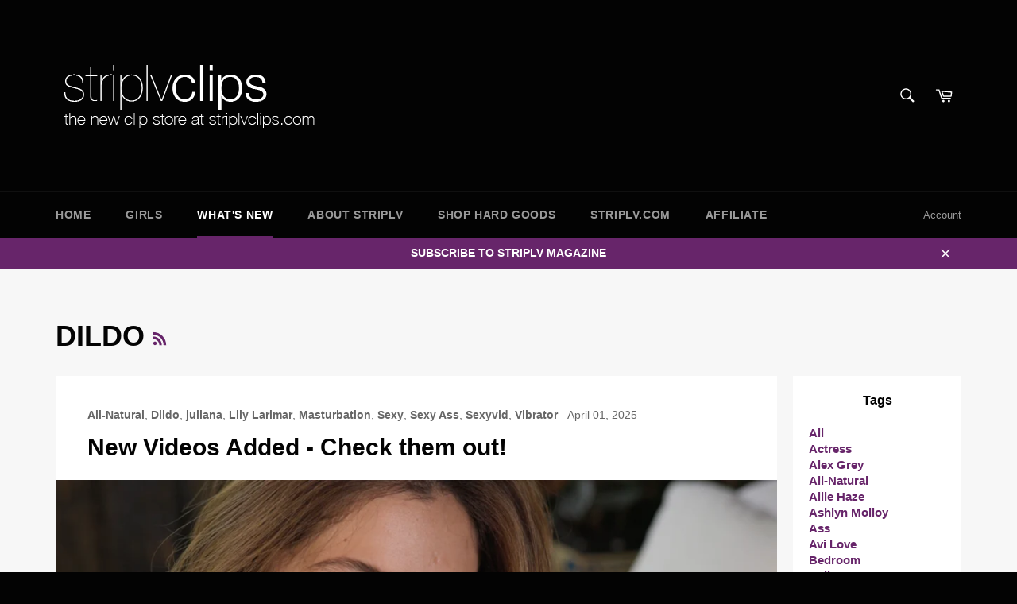

--- FILE ---
content_type: application/x-javascript
request_url: https://ageverfiy.swsinfotech.in/script.js?shop=striplvclips.myshopify.com
body_size: 626
content:
/* Age Verify Script */
function setCookie(cname,cvalue,exdays) {
  const d = new Date();
  d.setTime(d.getTime() + (exdays*24*60*60*1000));
  let expires = "expires=" + d.toUTCString();
  document.cookie = cname + "=" + cvalue + ";" + expires + ";path=/";
}

function getCookie(cname) {
  let name = cname + "=";
  let decodedCookie = decodeURIComponent(document.cookie);
  let ca = decodedCookie.split(';');
  for(let i = 0; i < ca.length; i++) {
    let c = ca[i];
    while (c.charAt(0) == ' ') {
      c = c.substring(1);
    }
    if (c.indexOf(name) == 0) {
      return c.substring(name.length, c.length);
    }
  }
  return "";
}

function ageAbove() {
    setCookie("isAgeVerify", 1);
    document.getElementById("age_verify_popup").innerHTML = " ";
}

function overAgeDate() {
	var age_date = document.getElementById('dob_text_date').value;
    var years = new Date(new Date() - new Date(age_date)).getFullYear() - 1970;
	if (years < 18) {
		var redirect_url = document.getElementById("popup_redirect").value;
		window.location.href = redirect_url;
	} else {
		setCookie("isAgeVerify", 1),
		document.getElementById("age_verify_popup").innerHTML = " ";
	}
}

function ageBelow() {
	var redirect_url = document.getElementById('popup_redirect').value;
    window.location.href = redirect_url;
}

function isVerify() {
	let ageVerify = getCookie("isAgeVerify");
	if (ageVerify == 1) {
		console.warn("Will not show");
	} else {
		var pageType = meta.page.pageType;
		var shop_name = Shopify.shop;
		var shop_handle = __st.pageurl;
		var app_url = "https://ageverfiy.swsinfotech.in/popup.php?shop="+shop_name+"&page="+pageType+"&handle="+shop_handle;
		fetch(app_url)
		.then(response => {
		if(!response.ok) {
			throw new Error('Not Woking');
		}
        let json = response.json();
		return json;
		})
		.then(data => {
			let topbar = document.getElementsByTagName("footer");
			let popup_section = document.createElement("div");
			popup_section.setAttribute("id", "age_verify_popup");   
			popup_section.innerHTML = data.text;
			document.querySelector("footer").insertBefore(popup_section, topbar.firstElementChild);
		})
		.catch(error => {
			console.log('Error',error);
		});
  }
}
isVerify();
